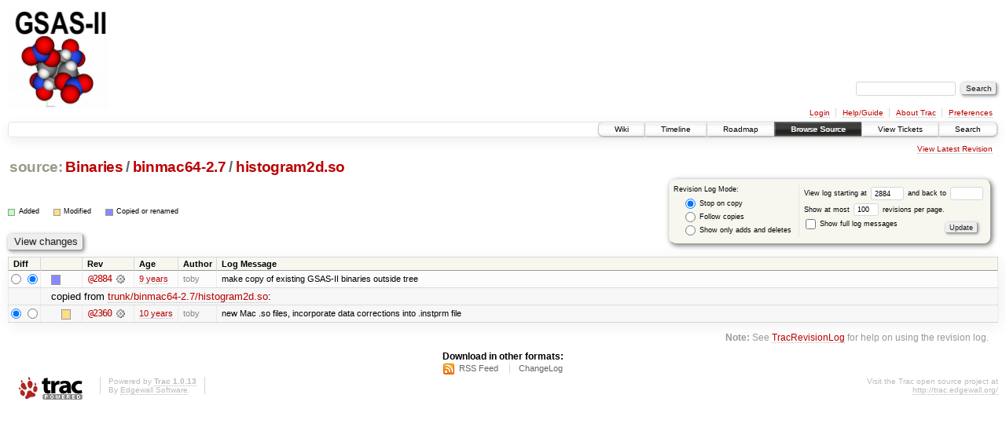

--- FILE ---
content_type: text/html;charset=utf-8
request_url: https://subversion.xray.aps.anl.gov/trac/pyGSAS/log/Binaries/binmac64-2.7/histogram2d.so?rev=2884
body_size: 12442
content:
<!DOCTYPE html PUBLIC "-//W3C//DTD XHTML 1.0 Strict//EN" "http://www.w3.org/TR/xhtml1/DTD/xhtml1-strict.dtd">
<html xmlns="http://www.w3.org/1999/xhtml">
  
  


  <head>
    <title>
      Binaries/binmac64-2.7/histogram2d.so (log) – GSAS-II - Crystallography Data Analysis Software
    </title>
      <meta http-equiv="Content-Type" content="text/html; charset=UTF-8" />
      <meta http-equiv="X-UA-Compatible" content="IE=edge" />
    <!--[if IE]><script type="text/javascript">
      if (/^#__msie303:/.test(window.location.hash))
        window.location.replace(window.location.hash.replace(/^#__msie303:/, '#'));
    </script><![endif]-->
        <link rel="search" href="/trac/pyGSAS/search" />
        <link rel="help" href="/trac/pyGSAS/wiki/TracGuide" />
        <link rel="alternate" href="/trac/pyGSAS/log/Binaries/binmac64-2.7/histogram2d.so?format=rss&amp;rev=2884&amp;limit=100&amp;mode=stop_on_copy" type="application/rss+xml" class="rss" title="RSS Feed" /><link rel="alternate" href="/trac/pyGSAS/log/Binaries/binmac64-2.7/histogram2d.so?format=changelog&amp;rev=2884&amp;limit=100&amp;mode=stop_on_copy" type="text/plain" title="ChangeLog" />
        <link rel="up" href="/trac/pyGSAS/browser/Binaries/binmac64-2.7?rev=2884" title="Parent directory" />
        <link rel="start" href="/trac/pyGSAS/wiki" />
        <link rel="stylesheet" href="/trac/pyGSAS/chrome/common/css/trac.css" type="text/css" /><link rel="stylesheet" href="/trac/pyGSAS/chrome/common/css/diff.css" type="text/css" /><link rel="stylesheet" href="/trac/pyGSAS/chrome/common/css/browser.css" type="text/css" />
        <link rel="shortcut icon" href="/trac/pyGSAS/chrome/common/trac.ico" type="image/x-icon" />
        <link rel="icon" href="/trac/pyGSAS/chrome/common/trac.ico" type="image/x-icon" />
    <style id="trac-noscript" type="text/css">.trac-noscript { display: none !important }</style>
      <link type="application/opensearchdescription+xml" rel="search" href="/trac/pyGSAS/search/opensearch" title="Search GSAS-II - Crystallography Data Analysis Software" />
      <script type="text/javascript" charset="utf-8" src="/trac/pyGSAS/chrome/common/js/jquery.js"></script>
      <script type="text/javascript" charset="utf-8" src="/trac/pyGSAS/chrome/common/js/babel.js"></script>
      <script type="text/javascript" charset="utf-8" src="/trac/pyGSAS/chrome/common/js/trac.js"></script>
      <script type="text/javascript" charset="utf-8" src="/trac/pyGSAS/chrome/common/js/search.js"></script>
    <script type="text/javascript">
      jQuery("#trac-noscript").remove();
      jQuery(document).ready(function($) {
        $(".trac-autofocus").focus();
        $(".trac-target-new").attr("target", "_blank");
        setTimeout(function() { $(".trac-scroll").scrollToTop() }, 1);
        $(".trac-disable-on-submit").disableOnSubmit();
      });
    </script>
  </head>
  <body>
    <div id="banner">
      <div id="header">
        <a id="logo" href="https://subversion.xray.aps.anl.gov/trac/pyGSAS"><img src="https://subversion.xray.aps.anl.gov/pyGSAS/trunk/help/gsas2logo.png" alt="" /></a>
      </div>
      <form id="search" action="/trac/pyGSAS/search" method="get">
        <div>
          <label for="proj-search">Search:</label>
          <input type="text" id="proj-search" name="q" size="18" value="" />
          <input type="submit" value="Search" />
        </div>
      </form>
      <div id="metanav" class="nav">
    <ul>
      <li class="first"><a href="/trac/pyGSAS/login">Login</a></li><li><a href="/trac/pyGSAS/wiki/TracGuide">Help/Guide</a></li><li><a href="/trac/pyGSAS/about">About Trac</a></li><li class="last"><a href="/trac/pyGSAS/prefs">Preferences</a></li>
    </ul>
  </div>
    </div>
    <div id="mainnav" class="nav">
    <ul>
      <li class="first"><a href="/trac/pyGSAS/wiki">Wiki</a></li><li><a href="/trac/pyGSAS/timeline">Timeline</a></li><li><a href="/trac/pyGSAS/roadmap">Roadmap</a></li><li class="active"><a href="/trac/pyGSAS/browser">Browse Source</a></li><li><a href="/trac/pyGSAS/report">View Tickets</a></li><li class="last"><a href="/trac/pyGSAS/search">Search</a></li>
    </ul>
  </div>
    <div id="main">
      <div id="ctxtnav" class="nav">
        <h2>Context Navigation</h2>
        <ul>
          <li class="last first"><a href="/trac/pyGSAS/browser/Binaries/binmac64-2.7/histogram2d.so">View Latest Revision</a></li>
        </ul>
        <hr />
      </div>
    <div id="content" class="log">
      <h1>
<a class="pathentry first" href="/trac/pyGSAS/browser?rev=2884" title="Go to repository root">source:</a>
<a class="pathentry" href="/trac/pyGSAS/browser/Binaries?rev=2884" title="View Binaries">Binaries</a><span class="pathentry sep">/</span><a class="pathentry" href="/trac/pyGSAS/browser/Binaries/binmac64-2.7?rev=2884" title="View binmac64-2.7">binmac64-2.7</a><span class="pathentry sep">/</span><a class="pathentry" href="/trac/pyGSAS/browser/Binaries/binmac64-2.7/histogram2d.so?rev=2884" title="View histogram2d.so">histogram2d.so</a>
<br style="clear: both" />
</h1>
      <form id="prefs" action="" method="get">
        <div>
          <input type="hidden" name="action" value="stop_on_copy" />
          <div class="choice">
            <fieldset>
              <legend>Revision Log Mode:</legend>
              <label>
                <input type="radio" id="stop_on_copy" name="mode" value="stop_on_copy" checked="checked" />
                Stop on copy
              </label>
              <label>
                <input type="radio" id="follow_copy" name="mode" value="follow_copy" />
                Follow copies
              </label>
              <label>
                <input type="radio" id="path_history" name="mode" value="path_history" />
                Show only adds and deletes
              </label>
            </fieldset>
          </div>
          <label>
              View log starting at
              <input type="text" id="rev" name="rev" value="2884" size="5" />
            </label>
            <label>
              and back to
              <input type="text" id="stop_rev" name="stop_rev" size="5" />
            </label><br />
          <label>
              Show at most
              <input type="text" id="limit" name="limit" value="100" size="3" maxlength="3" />
              revisions per page.
            </label><br />
          <label>
            <input type="checkbox" id="verbose" name="verbose" />
            Show full log messages
          </label>
        </div>
        <div class="buttons">
          <input type="submit" value="Update" />
        </div>
      </form>
      <div class="diff">
        <div class="legend" id="file-legend">
          <h3>Legend:</h3>
          <dl>
            <dt class="add"></dt><dd>Added</dd>
            <dt class="mod"></dt><dd>Modified</dd>
            <dt class="cp"></dt><dd>Copied or renamed</dd>
          </dl>
        </div>
      </div>
      <form class="printableform" action="/trac/pyGSAS/changeset" method="get">
        <div class="buttons">
          <input type="hidden" name="reponame" />
          <input type="submit" value="View changes" title="Diff from Old Revision to New Revision (as selected in the Diff column)" />
        </div>
        <table class="listing chglist">
          <thead>
            <tr>
              <th class="diff" title="Old / New">Diff</th>
              <th class="change"></th>
              <th class="rev">Rev</th>
              <th class="age">Age</th>
              <th class="author">Author</th>
              <th class="summary">Log Message</th>
            </tr>
          </thead>
          <tbody>
                <tr class="even">
                  <td class="diff">
                    <input type="radio" name="old" value="2884@Binaries/binmac64-2.7/histogram2d.so" title="From [2884]" />
                    <input type="radio" name="new" value="2884@Binaries/binmac64-2.7/histogram2d.so" checked="checked" title="To [2884]" />
                  </td>
                    <td class="change" style="padding-left: 1em">
                      <a href="/trac/pyGSAS/log/Binaries/binmac64-2.7/histogram2d.so?rev=2884" title="View log starting at this revision">
                        <span class="copy"></span>
                        <span class="comment">(copy)</span>
                      </a>
                    </td>
                    <td class="rev">
                      <a href="/trac/pyGSAS/browser/Binaries/binmac64-2.7/histogram2d.so?rev=2884" title="Browse at revision 2884">
                        @2884</a>
                        <a class="chgset" href="/trac/pyGSAS/changeset/2884/Binaries/binmac64-2.7/histogram2d.so" title="View changeset [2884] restricted to Binaries/binmac64-2.7/histogram2d.so"> </a>
                    </td>
                    <td class="age"><a class="timeline" href="/trac/pyGSAS/timeline?from=2017-06-27T21%3A23%3A39-05%3A00&amp;precision=second" title="See timeline at Jun 27, 2017 9:23:39 PM">9 years</a></td>
                    <td class="author">toby</td>
                    <td class="summary">
                        make copy of existing GSAS-II binaries outside tree
                    </td>
                </tr>
                <tr class="odd">
                  <td></td>
                  <td class="copyfrom_path" colspan="6" style="padding-left: 1em">
                    copied from <a href="/trac/pyGSAS/browser/trunk/binmac64-2.7/histogram2d.so?rev=2360">trunk/binmac64-2.7/histogram2d.so</a>:
                  </td>
                </tr>
                <tr class="odd">
                  <td class="diff">
                    <input type="radio" name="old" value="2360@trunk/binmac64-2.7/histogram2d.so" checked="checked" title="From [2360]" />
                    <input type="radio" name="new" value="2360@trunk/binmac64-2.7/histogram2d.so" title="To [2360]" />
                  </td>
                    <td class="change" style="padding-left: 2em">
                      <a href="/trac/pyGSAS/log/trunk/binmac64-2.7/histogram2d.so?rev=2360" title="View log starting at this revision">
                        <span class="edit"></span>
                        <span class="comment">(edit)</span>
                      </a>
                    </td>
                    <td class="rev">
                      <a href="/trac/pyGSAS/browser/trunk/binmac64-2.7/histogram2d.so?rev=2360" title="Browse at revision 2360">
                        @2360</a>
                        <a class="chgset" href="/trac/pyGSAS/changeset/2360/trunk/binmac64-2.7/histogram2d.so" title="View changeset [2360] restricted to trunk/binmac64-2.7/histogram2d.so"> </a>
                    </td>
                    <td class="age"><a class="timeline" href="/trac/pyGSAS/timeline?from=2016-07-02T19%3A22%3A46-05%3A00&amp;precision=second" title="See timeline at Jul 2, 2016 7:22:46 PM">10 years</a></td>
                    <td class="author">toby</td>
                    <td class="summary">
                        new Mac .so files, incorporate data corrections into .instprm file
                    </td>
                </tr>
          </tbody>
        </table>
      </form>
      <div id="help"><strong>Note:</strong> See <a href="/trac/pyGSAS/wiki/TracRevisionLog">TracRevisionLog</a>
        for help on using the revision log.</div>
    </div>
    <div id="altlinks">
      <h3>Download in other formats:</h3>
      <ul>
        <li class="first">
          <a rel="nofollow" href="/trac/pyGSAS/log/Binaries/binmac64-2.7/histogram2d.so?format=rss&amp;rev=2884&amp;limit=100&amp;mode=stop_on_copy" class="rss">RSS Feed</a>
        </li><li class="last">
          <a rel="nofollow" href="/trac/pyGSAS/log/Binaries/binmac64-2.7/histogram2d.so?format=changelog&amp;rev=2884&amp;limit=100&amp;mode=stop_on_copy">ChangeLog</a>
        </li>
      </ul>
    </div>
    </div>
    <div id="footer" lang="en" xml:lang="en"><hr />
      <a id="tracpowered" href="http://trac.edgewall.org/"><img src="/trac/pyGSAS/chrome/common/trac_logo_mini.png" height="30" width="107" alt="Trac Powered" /></a>
      <p class="left">Powered by <a href="/trac/pyGSAS/about"><strong>Trac 1.0.13</strong></a><br />
        By <a href="http://www.edgewall.org/">Edgewall Software</a>.</p>
      <p class="right">Visit the Trac open source project at<br /><a href="http://trac.edgewall.org/">http://trac.edgewall.org/</a></p>
    </div>
  </body>
</html>